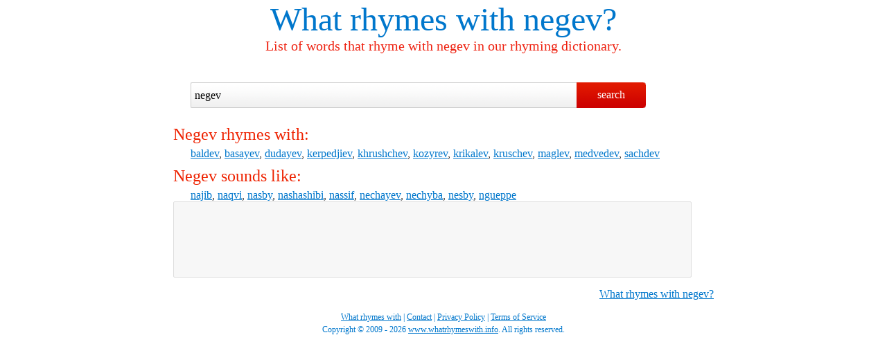

--- FILE ---
content_type: text/html; charset=UTF-8
request_url: https://www.whatrhymeswith.info/negev
body_size: 1277
content:
<!DOCTYPE html>
<html dir="ltr" lang="en-US">
 <head>
  <title>What rhymes with negev? - Rhyming dictionary</title>
  <meta charset="utf-8">
  <meta name="author" content="teleWORX Ltd.">
  <meta name="description" content="What rhymes with negev? Comprehensive list of words that rhyme with negev: baldev, basayev, dudayev, kerpedjiev, khrushchev, ... Rhyme negev with our rhyming dictionary.">
  <meta name="keywords" content="what rhymes with negev,words that rhyme with negev,rhyming dictionary,rhyme negev">
  <meta name="viewport" content="width=device-width, initial-scale=1.0">
  <link rel="shortcut icon" href="/favicon.ico">
  <link rel="stylesheet" href="/static/css/style.css" type="text/css">
  <base href="https://www.whatrhymeswith.info/negev">
	<script async src="https://pagead2.googlesyndication.com/pagead/js/adsbygoogle.js?client=ca-pub-8333955941276946"     crossorigin="anonymous"></script>
 </head>
<body>
 <header>
  <h1><a href="/">What rhymes with</a> negev?</h1>
  <h2>List of words that rhyme with negev in our rhyming dictionary.</h2>
  <form method="get" name="search" action="/">
   <input type="text" name="query" id="query" value="negev" tabindex="1">
   <input type="submit" value="search" tabindex="2">
  </form>
 </header>
 <div id="main">
  <h3>Negev rhymes with:</h3>
      <p><a href="/baldev">baldev</a>, <a href="/basayev">basayev</a>, <a href="/dudayev">dudayev</a>, <a href="/kerpedjiev">kerpedjiev</a>, <a href="/khrushchev">khrushchev</a>, <a href="/kozyrev">kozyrev</a>, <a href="/krikalev">krikalev</a>, <a href="/kruschev">kruschev</a>, <a href="/maglev">maglev</a>, <a href="/medvedev">medvedev</a>, <a href="/sachdev">sachdev</a></p>
      <h3>Negev sounds like:</h3>
      <p><a href="/najib">najib</a>, <a href="/naqvi">naqvi</a>, <a href="/nasby">nasby</a>, <a href="/nashashibi">nashashibi</a>, <a href="/nassif">nassif</a>, <a href="/nechayev">nechayev</a>, <a href="/nechyba">nechyba</a>, <a href="/nesby">nesby</a>, <a href="/ngueppe">ngueppe</a></p>
<div id="adsensebottom">
   <script async src="https://pagead2.googlesyndication.com/pagead/js/adsbygoogle.js?client=ca-pub-8333955941276946"
     crossorigin="anonymous"></script>
	<!-- whatrhymeswith 728x90 -->
	<ins class="adsbygoogle"
     style="display:inline-block;width:728px;height:90px"
     data-ad-client="ca-pub-8333955941276946"
     data-ad-slot="3912429831"></ins>
	<script>
     (adsbygoogle = window.adsbygoogle || []).push({});
	</script>
  </div>
  <p class="tr"><a href="/negev">What rhymes with negev?</a></p>
 </div>
 <footer>
  <p><a href="https://www.whatrhymeswith.info/" title="Rhyming dictionary">What rhymes with</a> | <a href="https://www.onecustomerservice.net/contact" title="Get in touch with us" target="_blank">Contact</a> | <a href="https://www.onecustomerservice.net/policies/privacy-policy" title="View our Privacy Policy" rel="nofollow">Privacy Policy</a> | <a href="https://www.onecustomerservice.net/policies/terms-of-service" title="View our Terms of Service agreement" rel="nofollow">Terms of Service</a></p>
  <p>Copyright &copy; 2009 - 2026 <a href="https://www.whatrhymeswith.info/">www.whatrhymeswith.info</a>. All rights reserved.</p>
 </footer>
 <!-- Global site tag (gtag.js) - Google Analytics -->
 <script async src="https://www.googletagmanager.com/gtag/js?id=UA-41625960-1"></script>
 <script>
  window.dataLayer = window.dataLayer || [];
  function gtag(){dataLayer.push(arguments);}
  gtag('js', new Date());

  gtag('config', 'UA-41625960-1');
 </script>
</body>
</html>


--- FILE ---
content_type: text/html; charset=utf-8
request_url: https://www.google.com/recaptcha/api2/aframe
body_size: 265
content:
<!DOCTYPE HTML><html><head><meta http-equiv="content-type" content="text/html; charset=UTF-8"></head><body><script nonce="JmAv8t_PomavVVgP2RQbsA">/** Anti-fraud and anti-abuse applications only. See google.com/recaptcha */ try{var clients={'sodar':'https://pagead2.googlesyndication.com/pagead/sodar?'};window.addEventListener("message",function(a){try{if(a.source===window.parent){var b=JSON.parse(a.data);var c=clients[b['id']];if(c){var d=document.createElement('img');d.src=c+b['params']+'&rc='+(localStorage.getItem("rc::a")?sessionStorage.getItem("rc::b"):"");window.document.body.appendChild(d);sessionStorage.setItem("rc::e",parseInt(sessionStorage.getItem("rc::e")||0)+1);localStorage.setItem("rc::h",'1768999294598');}}}catch(b){}});window.parent.postMessage("_grecaptcha_ready", "*");}catch(b){}</script></body></html>